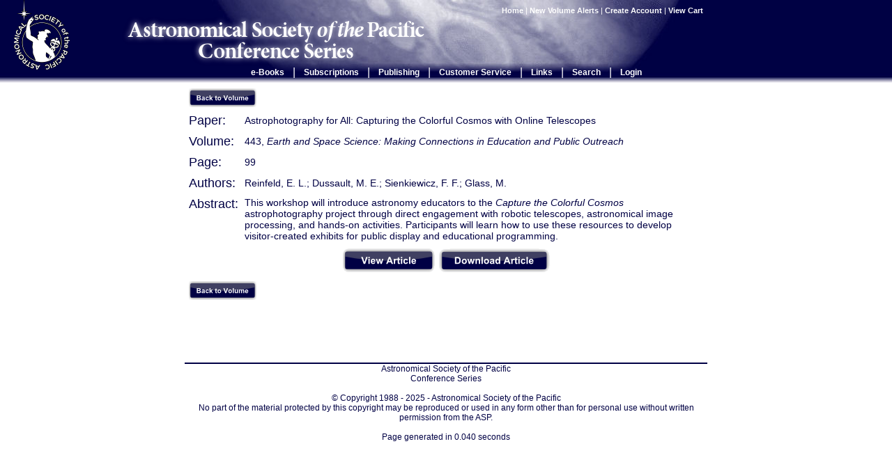

--- FILE ---
content_type: text/css
request_url: http://www.aspbooks.org/stylesheets/aspcs.css
body_size: 893
content:
body {
	margin: 0px;
	font-family: arial;
	color: #000044;
	text-align: center;
}
a {
	color: #004;
	text-decoration: none;
	font-size: 90%;
}
a:hover {
	text-decoration: underline;
}
table {
	border-collapse: collapse;
}
table#header {
	background-image: url('/images/background.jpg');
	width:	100%;
	height: 120px;
	margin: 0px;
	padding: 0px;
}
td#headerImage {
	background-image: url('/images/bg1.jpg');
	width: 750px;
	height: 120px;
	margin: 0px;
	padding: 0px;
}
div#logo {
	position: absolute;
	top: 0px;
	left: 20px;
}
div#aspcs {
	position: absolute;
	top: 25px;
	left: 173px;
}
table#headerContent {
	width: 100%;
	margin: 0px;
	padding: 0px;
}
td#searchBox {
	height: 30px;
	text-align: right;
	color: white;
	font-size: 70%;
	vertical-align: middle;
}
td#searchBox a{
	color: white;
	font-size: 100%;
	font-weight: bold;
}
div#headerMiddle {
	width: 750px;
}
.smallButton {
	border: 1px solid white; 
	font-size: 85%; 
	background-color: #000044; 
	color: white;
}
td#headerBottom {
	width: 750px;
	height: 30px;
	margin: 0px;
	padding: 0px;
	text-align: center;
}
table#menuContainer {
	margin: 0px;
	margin-left: auto;
	margin-right: auto;
	padding: 0px;
	text-align: center;
}
td.menuOption {
	height: 25px;
	padding: 0px;
	margin: 0px;
	font-size: 75%;
	font-weight: bold;
	color: white;
	cursor: pointer;
	padding-left: 10px;
	padding-right: 10px;
}
td.menuOption a {
	color: white;
	font-size: 100%;
}
td.menuOption a:hover {
	text-decoration: none;
}
table#content {
	width: 100%;
	height: 300px;
	margin: 0px;
	padding: 0px;
}
table#content p a {
	font-size: 100%;
}
td#contentsize {
	width: 750px;
	height: 400px;
	vertical-align: top;
}
div#contentContainer {
	width: 750px;
	margin: 0px;
	padding: 0px;
}
div#contentContainer table{
	border-collapse: separate;
	font-size: 90%;
}
table#footer {
	width: 100%;
	height: 60px;
	margin: 0px;
	padding: 0px;
	text-align: center;
}
td#footerSize {
	width: 750px;
}
div#footerContainer {
	width: 750px;
	height: 100%;
	border-top: 2px solid #000044;
	font-size: 75%;
}
div.menuDropDown {
	position: absolute;
	background-color: #000044;
	display: none;
}
div.menuDropDown a {
	display: block;
	text-align: left;
	padding-left: 5px;
	line-height: 17px;
	color: white;
	font-size: 90%;
	text-decoration:none;
	white-space: nowrap;
	margin-bottom: 2px;
	margin-top: 2px;
	width: 100%
}
div.menuDropDown a:hover {
	background-color: white;
	color: #000044;
	text-decoration: none;
}
td.menuDivider {
	margin: 0px;
	padding: 0px;
	padding-left: 2px;
	padding-right: 2px;
	color: white;
}

a.menuLink {
	color: white;
	font-weight: bold;
	font-size: 100%;
}
a.menuLink:hover {
	text-decoration: none;
}
.articleButton {
	height: 30px;
	background-color: #000044;
	color: white;
	font-weight: bold;
	font-size: 90%;
	cursor: pointer;
}
a#forgotPassword {
	display: inline;
	text-align: center;
	font-weight: normal;
	line-height: normal;
}
a#forgotPassword:hover {
	background-color: transparent;
	color: white;
	text-decoration: underline;
}
a#advancedSearch {
	display: inline;
	text-align: center;
	font-weight: normal;
	line-height: normal;
}
a#advancedSearch:hover {
	background-color: transparent;
	color: white;
	text-decoration: underline;
}	
table#volumeDetails {
	border-collapse:collapse;
}

table #volumeDetails tr {
	padding-bottom: 3px;
}
